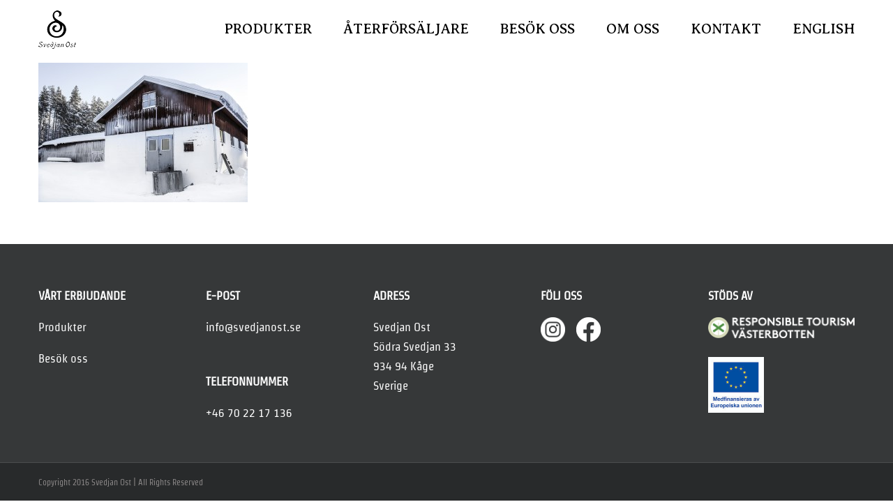

--- FILE ---
content_type: text/plain
request_url: https://www.google-analytics.com/j/collect?v=1&_v=j102&a=634638189&t=pageview&_s=1&dl=http%3A%2F%2Fwww.svedjanost.se%2Fom-oss%2F_dsc9661%2F&ul=en-us%40posix&dt=_DSC9661%20-%20Svedjan%20Ost&sr=1280x720&vp=1280x720&_u=IEBAAEABAAAAACAAI~&jid=1782924259&gjid=1962969204&cid=622594500.1768799217&tid=UA-23147278-1&_gid=913739159.1768799217&_r=1&_slc=1&z=59419290
body_size: -285
content:
2,cG-Q2WW0MEYJL